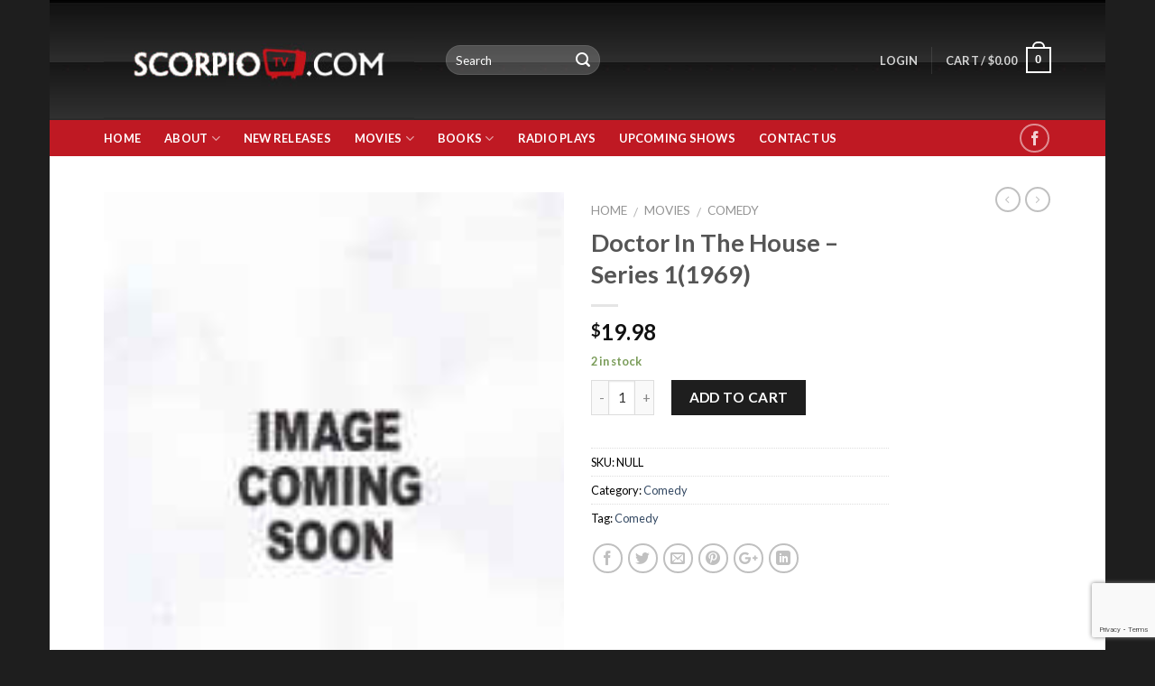

--- FILE ---
content_type: text/html; charset=utf-8
request_url: https://www.google.com/recaptcha/api2/anchor?ar=1&k=6LdrUt8UAAAAABLxoG9j3EEaZc9KtZqn7UiOqAoe&co=aHR0cHM6Ly93d3cuc2NvcnBpb3R2LmNvbTo0NDM.&hl=en&v=N67nZn4AqZkNcbeMu4prBgzg&size=invisible&anchor-ms=20000&execute-ms=30000&cb=84o37idb546e
body_size: 48551
content:
<!DOCTYPE HTML><html dir="ltr" lang="en"><head><meta http-equiv="Content-Type" content="text/html; charset=UTF-8">
<meta http-equiv="X-UA-Compatible" content="IE=edge">
<title>reCAPTCHA</title>
<style type="text/css">
/* cyrillic-ext */
@font-face {
  font-family: 'Roboto';
  font-style: normal;
  font-weight: 400;
  font-stretch: 100%;
  src: url(//fonts.gstatic.com/s/roboto/v48/KFO7CnqEu92Fr1ME7kSn66aGLdTylUAMa3GUBHMdazTgWw.woff2) format('woff2');
  unicode-range: U+0460-052F, U+1C80-1C8A, U+20B4, U+2DE0-2DFF, U+A640-A69F, U+FE2E-FE2F;
}
/* cyrillic */
@font-face {
  font-family: 'Roboto';
  font-style: normal;
  font-weight: 400;
  font-stretch: 100%;
  src: url(//fonts.gstatic.com/s/roboto/v48/KFO7CnqEu92Fr1ME7kSn66aGLdTylUAMa3iUBHMdazTgWw.woff2) format('woff2');
  unicode-range: U+0301, U+0400-045F, U+0490-0491, U+04B0-04B1, U+2116;
}
/* greek-ext */
@font-face {
  font-family: 'Roboto';
  font-style: normal;
  font-weight: 400;
  font-stretch: 100%;
  src: url(//fonts.gstatic.com/s/roboto/v48/KFO7CnqEu92Fr1ME7kSn66aGLdTylUAMa3CUBHMdazTgWw.woff2) format('woff2');
  unicode-range: U+1F00-1FFF;
}
/* greek */
@font-face {
  font-family: 'Roboto';
  font-style: normal;
  font-weight: 400;
  font-stretch: 100%;
  src: url(//fonts.gstatic.com/s/roboto/v48/KFO7CnqEu92Fr1ME7kSn66aGLdTylUAMa3-UBHMdazTgWw.woff2) format('woff2');
  unicode-range: U+0370-0377, U+037A-037F, U+0384-038A, U+038C, U+038E-03A1, U+03A3-03FF;
}
/* math */
@font-face {
  font-family: 'Roboto';
  font-style: normal;
  font-weight: 400;
  font-stretch: 100%;
  src: url(//fonts.gstatic.com/s/roboto/v48/KFO7CnqEu92Fr1ME7kSn66aGLdTylUAMawCUBHMdazTgWw.woff2) format('woff2');
  unicode-range: U+0302-0303, U+0305, U+0307-0308, U+0310, U+0312, U+0315, U+031A, U+0326-0327, U+032C, U+032F-0330, U+0332-0333, U+0338, U+033A, U+0346, U+034D, U+0391-03A1, U+03A3-03A9, U+03B1-03C9, U+03D1, U+03D5-03D6, U+03F0-03F1, U+03F4-03F5, U+2016-2017, U+2034-2038, U+203C, U+2040, U+2043, U+2047, U+2050, U+2057, U+205F, U+2070-2071, U+2074-208E, U+2090-209C, U+20D0-20DC, U+20E1, U+20E5-20EF, U+2100-2112, U+2114-2115, U+2117-2121, U+2123-214F, U+2190, U+2192, U+2194-21AE, U+21B0-21E5, U+21F1-21F2, U+21F4-2211, U+2213-2214, U+2216-22FF, U+2308-230B, U+2310, U+2319, U+231C-2321, U+2336-237A, U+237C, U+2395, U+239B-23B7, U+23D0, U+23DC-23E1, U+2474-2475, U+25AF, U+25B3, U+25B7, U+25BD, U+25C1, U+25CA, U+25CC, U+25FB, U+266D-266F, U+27C0-27FF, U+2900-2AFF, U+2B0E-2B11, U+2B30-2B4C, U+2BFE, U+3030, U+FF5B, U+FF5D, U+1D400-1D7FF, U+1EE00-1EEFF;
}
/* symbols */
@font-face {
  font-family: 'Roboto';
  font-style: normal;
  font-weight: 400;
  font-stretch: 100%;
  src: url(//fonts.gstatic.com/s/roboto/v48/KFO7CnqEu92Fr1ME7kSn66aGLdTylUAMaxKUBHMdazTgWw.woff2) format('woff2');
  unicode-range: U+0001-000C, U+000E-001F, U+007F-009F, U+20DD-20E0, U+20E2-20E4, U+2150-218F, U+2190, U+2192, U+2194-2199, U+21AF, U+21E6-21F0, U+21F3, U+2218-2219, U+2299, U+22C4-22C6, U+2300-243F, U+2440-244A, U+2460-24FF, U+25A0-27BF, U+2800-28FF, U+2921-2922, U+2981, U+29BF, U+29EB, U+2B00-2BFF, U+4DC0-4DFF, U+FFF9-FFFB, U+10140-1018E, U+10190-1019C, U+101A0, U+101D0-101FD, U+102E0-102FB, U+10E60-10E7E, U+1D2C0-1D2D3, U+1D2E0-1D37F, U+1F000-1F0FF, U+1F100-1F1AD, U+1F1E6-1F1FF, U+1F30D-1F30F, U+1F315, U+1F31C, U+1F31E, U+1F320-1F32C, U+1F336, U+1F378, U+1F37D, U+1F382, U+1F393-1F39F, U+1F3A7-1F3A8, U+1F3AC-1F3AF, U+1F3C2, U+1F3C4-1F3C6, U+1F3CA-1F3CE, U+1F3D4-1F3E0, U+1F3ED, U+1F3F1-1F3F3, U+1F3F5-1F3F7, U+1F408, U+1F415, U+1F41F, U+1F426, U+1F43F, U+1F441-1F442, U+1F444, U+1F446-1F449, U+1F44C-1F44E, U+1F453, U+1F46A, U+1F47D, U+1F4A3, U+1F4B0, U+1F4B3, U+1F4B9, U+1F4BB, U+1F4BF, U+1F4C8-1F4CB, U+1F4D6, U+1F4DA, U+1F4DF, U+1F4E3-1F4E6, U+1F4EA-1F4ED, U+1F4F7, U+1F4F9-1F4FB, U+1F4FD-1F4FE, U+1F503, U+1F507-1F50B, U+1F50D, U+1F512-1F513, U+1F53E-1F54A, U+1F54F-1F5FA, U+1F610, U+1F650-1F67F, U+1F687, U+1F68D, U+1F691, U+1F694, U+1F698, U+1F6AD, U+1F6B2, U+1F6B9-1F6BA, U+1F6BC, U+1F6C6-1F6CF, U+1F6D3-1F6D7, U+1F6E0-1F6EA, U+1F6F0-1F6F3, U+1F6F7-1F6FC, U+1F700-1F7FF, U+1F800-1F80B, U+1F810-1F847, U+1F850-1F859, U+1F860-1F887, U+1F890-1F8AD, U+1F8B0-1F8BB, U+1F8C0-1F8C1, U+1F900-1F90B, U+1F93B, U+1F946, U+1F984, U+1F996, U+1F9E9, U+1FA00-1FA6F, U+1FA70-1FA7C, U+1FA80-1FA89, U+1FA8F-1FAC6, U+1FACE-1FADC, U+1FADF-1FAE9, U+1FAF0-1FAF8, U+1FB00-1FBFF;
}
/* vietnamese */
@font-face {
  font-family: 'Roboto';
  font-style: normal;
  font-weight: 400;
  font-stretch: 100%;
  src: url(//fonts.gstatic.com/s/roboto/v48/KFO7CnqEu92Fr1ME7kSn66aGLdTylUAMa3OUBHMdazTgWw.woff2) format('woff2');
  unicode-range: U+0102-0103, U+0110-0111, U+0128-0129, U+0168-0169, U+01A0-01A1, U+01AF-01B0, U+0300-0301, U+0303-0304, U+0308-0309, U+0323, U+0329, U+1EA0-1EF9, U+20AB;
}
/* latin-ext */
@font-face {
  font-family: 'Roboto';
  font-style: normal;
  font-weight: 400;
  font-stretch: 100%;
  src: url(//fonts.gstatic.com/s/roboto/v48/KFO7CnqEu92Fr1ME7kSn66aGLdTylUAMa3KUBHMdazTgWw.woff2) format('woff2');
  unicode-range: U+0100-02BA, U+02BD-02C5, U+02C7-02CC, U+02CE-02D7, U+02DD-02FF, U+0304, U+0308, U+0329, U+1D00-1DBF, U+1E00-1E9F, U+1EF2-1EFF, U+2020, U+20A0-20AB, U+20AD-20C0, U+2113, U+2C60-2C7F, U+A720-A7FF;
}
/* latin */
@font-face {
  font-family: 'Roboto';
  font-style: normal;
  font-weight: 400;
  font-stretch: 100%;
  src: url(//fonts.gstatic.com/s/roboto/v48/KFO7CnqEu92Fr1ME7kSn66aGLdTylUAMa3yUBHMdazQ.woff2) format('woff2');
  unicode-range: U+0000-00FF, U+0131, U+0152-0153, U+02BB-02BC, U+02C6, U+02DA, U+02DC, U+0304, U+0308, U+0329, U+2000-206F, U+20AC, U+2122, U+2191, U+2193, U+2212, U+2215, U+FEFF, U+FFFD;
}
/* cyrillic-ext */
@font-face {
  font-family: 'Roboto';
  font-style: normal;
  font-weight: 500;
  font-stretch: 100%;
  src: url(//fonts.gstatic.com/s/roboto/v48/KFO7CnqEu92Fr1ME7kSn66aGLdTylUAMa3GUBHMdazTgWw.woff2) format('woff2');
  unicode-range: U+0460-052F, U+1C80-1C8A, U+20B4, U+2DE0-2DFF, U+A640-A69F, U+FE2E-FE2F;
}
/* cyrillic */
@font-face {
  font-family: 'Roboto';
  font-style: normal;
  font-weight: 500;
  font-stretch: 100%;
  src: url(//fonts.gstatic.com/s/roboto/v48/KFO7CnqEu92Fr1ME7kSn66aGLdTylUAMa3iUBHMdazTgWw.woff2) format('woff2');
  unicode-range: U+0301, U+0400-045F, U+0490-0491, U+04B0-04B1, U+2116;
}
/* greek-ext */
@font-face {
  font-family: 'Roboto';
  font-style: normal;
  font-weight: 500;
  font-stretch: 100%;
  src: url(//fonts.gstatic.com/s/roboto/v48/KFO7CnqEu92Fr1ME7kSn66aGLdTylUAMa3CUBHMdazTgWw.woff2) format('woff2');
  unicode-range: U+1F00-1FFF;
}
/* greek */
@font-face {
  font-family: 'Roboto';
  font-style: normal;
  font-weight: 500;
  font-stretch: 100%;
  src: url(//fonts.gstatic.com/s/roboto/v48/KFO7CnqEu92Fr1ME7kSn66aGLdTylUAMa3-UBHMdazTgWw.woff2) format('woff2');
  unicode-range: U+0370-0377, U+037A-037F, U+0384-038A, U+038C, U+038E-03A1, U+03A3-03FF;
}
/* math */
@font-face {
  font-family: 'Roboto';
  font-style: normal;
  font-weight: 500;
  font-stretch: 100%;
  src: url(//fonts.gstatic.com/s/roboto/v48/KFO7CnqEu92Fr1ME7kSn66aGLdTylUAMawCUBHMdazTgWw.woff2) format('woff2');
  unicode-range: U+0302-0303, U+0305, U+0307-0308, U+0310, U+0312, U+0315, U+031A, U+0326-0327, U+032C, U+032F-0330, U+0332-0333, U+0338, U+033A, U+0346, U+034D, U+0391-03A1, U+03A3-03A9, U+03B1-03C9, U+03D1, U+03D5-03D6, U+03F0-03F1, U+03F4-03F5, U+2016-2017, U+2034-2038, U+203C, U+2040, U+2043, U+2047, U+2050, U+2057, U+205F, U+2070-2071, U+2074-208E, U+2090-209C, U+20D0-20DC, U+20E1, U+20E5-20EF, U+2100-2112, U+2114-2115, U+2117-2121, U+2123-214F, U+2190, U+2192, U+2194-21AE, U+21B0-21E5, U+21F1-21F2, U+21F4-2211, U+2213-2214, U+2216-22FF, U+2308-230B, U+2310, U+2319, U+231C-2321, U+2336-237A, U+237C, U+2395, U+239B-23B7, U+23D0, U+23DC-23E1, U+2474-2475, U+25AF, U+25B3, U+25B7, U+25BD, U+25C1, U+25CA, U+25CC, U+25FB, U+266D-266F, U+27C0-27FF, U+2900-2AFF, U+2B0E-2B11, U+2B30-2B4C, U+2BFE, U+3030, U+FF5B, U+FF5D, U+1D400-1D7FF, U+1EE00-1EEFF;
}
/* symbols */
@font-face {
  font-family: 'Roboto';
  font-style: normal;
  font-weight: 500;
  font-stretch: 100%;
  src: url(//fonts.gstatic.com/s/roboto/v48/KFO7CnqEu92Fr1ME7kSn66aGLdTylUAMaxKUBHMdazTgWw.woff2) format('woff2');
  unicode-range: U+0001-000C, U+000E-001F, U+007F-009F, U+20DD-20E0, U+20E2-20E4, U+2150-218F, U+2190, U+2192, U+2194-2199, U+21AF, U+21E6-21F0, U+21F3, U+2218-2219, U+2299, U+22C4-22C6, U+2300-243F, U+2440-244A, U+2460-24FF, U+25A0-27BF, U+2800-28FF, U+2921-2922, U+2981, U+29BF, U+29EB, U+2B00-2BFF, U+4DC0-4DFF, U+FFF9-FFFB, U+10140-1018E, U+10190-1019C, U+101A0, U+101D0-101FD, U+102E0-102FB, U+10E60-10E7E, U+1D2C0-1D2D3, U+1D2E0-1D37F, U+1F000-1F0FF, U+1F100-1F1AD, U+1F1E6-1F1FF, U+1F30D-1F30F, U+1F315, U+1F31C, U+1F31E, U+1F320-1F32C, U+1F336, U+1F378, U+1F37D, U+1F382, U+1F393-1F39F, U+1F3A7-1F3A8, U+1F3AC-1F3AF, U+1F3C2, U+1F3C4-1F3C6, U+1F3CA-1F3CE, U+1F3D4-1F3E0, U+1F3ED, U+1F3F1-1F3F3, U+1F3F5-1F3F7, U+1F408, U+1F415, U+1F41F, U+1F426, U+1F43F, U+1F441-1F442, U+1F444, U+1F446-1F449, U+1F44C-1F44E, U+1F453, U+1F46A, U+1F47D, U+1F4A3, U+1F4B0, U+1F4B3, U+1F4B9, U+1F4BB, U+1F4BF, U+1F4C8-1F4CB, U+1F4D6, U+1F4DA, U+1F4DF, U+1F4E3-1F4E6, U+1F4EA-1F4ED, U+1F4F7, U+1F4F9-1F4FB, U+1F4FD-1F4FE, U+1F503, U+1F507-1F50B, U+1F50D, U+1F512-1F513, U+1F53E-1F54A, U+1F54F-1F5FA, U+1F610, U+1F650-1F67F, U+1F687, U+1F68D, U+1F691, U+1F694, U+1F698, U+1F6AD, U+1F6B2, U+1F6B9-1F6BA, U+1F6BC, U+1F6C6-1F6CF, U+1F6D3-1F6D7, U+1F6E0-1F6EA, U+1F6F0-1F6F3, U+1F6F7-1F6FC, U+1F700-1F7FF, U+1F800-1F80B, U+1F810-1F847, U+1F850-1F859, U+1F860-1F887, U+1F890-1F8AD, U+1F8B0-1F8BB, U+1F8C0-1F8C1, U+1F900-1F90B, U+1F93B, U+1F946, U+1F984, U+1F996, U+1F9E9, U+1FA00-1FA6F, U+1FA70-1FA7C, U+1FA80-1FA89, U+1FA8F-1FAC6, U+1FACE-1FADC, U+1FADF-1FAE9, U+1FAF0-1FAF8, U+1FB00-1FBFF;
}
/* vietnamese */
@font-face {
  font-family: 'Roboto';
  font-style: normal;
  font-weight: 500;
  font-stretch: 100%;
  src: url(//fonts.gstatic.com/s/roboto/v48/KFO7CnqEu92Fr1ME7kSn66aGLdTylUAMa3OUBHMdazTgWw.woff2) format('woff2');
  unicode-range: U+0102-0103, U+0110-0111, U+0128-0129, U+0168-0169, U+01A0-01A1, U+01AF-01B0, U+0300-0301, U+0303-0304, U+0308-0309, U+0323, U+0329, U+1EA0-1EF9, U+20AB;
}
/* latin-ext */
@font-face {
  font-family: 'Roboto';
  font-style: normal;
  font-weight: 500;
  font-stretch: 100%;
  src: url(//fonts.gstatic.com/s/roboto/v48/KFO7CnqEu92Fr1ME7kSn66aGLdTylUAMa3KUBHMdazTgWw.woff2) format('woff2');
  unicode-range: U+0100-02BA, U+02BD-02C5, U+02C7-02CC, U+02CE-02D7, U+02DD-02FF, U+0304, U+0308, U+0329, U+1D00-1DBF, U+1E00-1E9F, U+1EF2-1EFF, U+2020, U+20A0-20AB, U+20AD-20C0, U+2113, U+2C60-2C7F, U+A720-A7FF;
}
/* latin */
@font-face {
  font-family: 'Roboto';
  font-style: normal;
  font-weight: 500;
  font-stretch: 100%;
  src: url(//fonts.gstatic.com/s/roboto/v48/KFO7CnqEu92Fr1ME7kSn66aGLdTylUAMa3yUBHMdazQ.woff2) format('woff2');
  unicode-range: U+0000-00FF, U+0131, U+0152-0153, U+02BB-02BC, U+02C6, U+02DA, U+02DC, U+0304, U+0308, U+0329, U+2000-206F, U+20AC, U+2122, U+2191, U+2193, U+2212, U+2215, U+FEFF, U+FFFD;
}
/* cyrillic-ext */
@font-face {
  font-family: 'Roboto';
  font-style: normal;
  font-weight: 900;
  font-stretch: 100%;
  src: url(//fonts.gstatic.com/s/roboto/v48/KFO7CnqEu92Fr1ME7kSn66aGLdTylUAMa3GUBHMdazTgWw.woff2) format('woff2');
  unicode-range: U+0460-052F, U+1C80-1C8A, U+20B4, U+2DE0-2DFF, U+A640-A69F, U+FE2E-FE2F;
}
/* cyrillic */
@font-face {
  font-family: 'Roboto';
  font-style: normal;
  font-weight: 900;
  font-stretch: 100%;
  src: url(//fonts.gstatic.com/s/roboto/v48/KFO7CnqEu92Fr1ME7kSn66aGLdTylUAMa3iUBHMdazTgWw.woff2) format('woff2');
  unicode-range: U+0301, U+0400-045F, U+0490-0491, U+04B0-04B1, U+2116;
}
/* greek-ext */
@font-face {
  font-family: 'Roboto';
  font-style: normal;
  font-weight: 900;
  font-stretch: 100%;
  src: url(//fonts.gstatic.com/s/roboto/v48/KFO7CnqEu92Fr1ME7kSn66aGLdTylUAMa3CUBHMdazTgWw.woff2) format('woff2');
  unicode-range: U+1F00-1FFF;
}
/* greek */
@font-face {
  font-family: 'Roboto';
  font-style: normal;
  font-weight: 900;
  font-stretch: 100%;
  src: url(//fonts.gstatic.com/s/roboto/v48/KFO7CnqEu92Fr1ME7kSn66aGLdTylUAMa3-UBHMdazTgWw.woff2) format('woff2');
  unicode-range: U+0370-0377, U+037A-037F, U+0384-038A, U+038C, U+038E-03A1, U+03A3-03FF;
}
/* math */
@font-face {
  font-family: 'Roboto';
  font-style: normal;
  font-weight: 900;
  font-stretch: 100%;
  src: url(//fonts.gstatic.com/s/roboto/v48/KFO7CnqEu92Fr1ME7kSn66aGLdTylUAMawCUBHMdazTgWw.woff2) format('woff2');
  unicode-range: U+0302-0303, U+0305, U+0307-0308, U+0310, U+0312, U+0315, U+031A, U+0326-0327, U+032C, U+032F-0330, U+0332-0333, U+0338, U+033A, U+0346, U+034D, U+0391-03A1, U+03A3-03A9, U+03B1-03C9, U+03D1, U+03D5-03D6, U+03F0-03F1, U+03F4-03F5, U+2016-2017, U+2034-2038, U+203C, U+2040, U+2043, U+2047, U+2050, U+2057, U+205F, U+2070-2071, U+2074-208E, U+2090-209C, U+20D0-20DC, U+20E1, U+20E5-20EF, U+2100-2112, U+2114-2115, U+2117-2121, U+2123-214F, U+2190, U+2192, U+2194-21AE, U+21B0-21E5, U+21F1-21F2, U+21F4-2211, U+2213-2214, U+2216-22FF, U+2308-230B, U+2310, U+2319, U+231C-2321, U+2336-237A, U+237C, U+2395, U+239B-23B7, U+23D0, U+23DC-23E1, U+2474-2475, U+25AF, U+25B3, U+25B7, U+25BD, U+25C1, U+25CA, U+25CC, U+25FB, U+266D-266F, U+27C0-27FF, U+2900-2AFF, U+2B0E-2B11, U+2B30-2B4C, U+2BFE, U+3030, U+FF5B, U+FF5D, U+1D400-1D7FF, U+1EE00-1EEFF;
}
/* symbols */
@font-face {
  font-family: 'Roboto';
  font-style: normal;
  font-weight: 900;
  font-stretch: 100%;
  src: url(//fonts.gstatic.com/s/roboto/v48/KFO7CnqEu92Fr1ME7kSn66aGLdTylUAMaxKUBHMdazTgWw.woff2) format('woff2');
  unicode-range: U+0001-000C, U+000E-001F, U+007F-009F, U+20DD-20E0, U+20E2-20E4, U+2150-218F, U+2190, U+2192, U+2194-2199, U+21AF, U+21E6-21F0, U+21F3, U+2218-2219, U+2299, U+22C4-22C6, U+2300-243F, U+2440-244A, U+2460-24FF, U+25A0-27BF, U+2800-28FF, U+2921-2922, U+2981, U+29BF, U+29EB, U+2B00-2BFF, U+4DC0-4DFF, U+FFF9-FFFB, U+10140-1018E, U+10190-1019C, U+101A0, U+101D0-101FD, U+102E0-102FB, U+10E60-10E7E, U+1D2C0-1D2D3, U+1D2E0-1D37F, U+1F000-1F0FF, U+1F100-1F1AD, U+1F1E6-1F1FF, U+1F30D-1F30F, U+1F315, U+1F31C, U+1F31E, U+1F320-1F32C, U+1F336, U+1F378, U+1F37D, U+1F382, U+1F393-1F39F, U+1F3A7-1F3A8, U+1F3AC-1F3AF, U+1F3C2, U+1F3C4-1F3C6, U+1F3CA-1F3CE, U+1F3D4-1F3E0, U+1F3ED, U+1F3F1-1F3F3, U+1F3F5-1F3F7, U+1F408, U+1F415, U+1F41F, U+1F426, U+1F43F, U+1F441-1F442, U+1F444, U+1F446-1F449, U+1F44C-1F44E, U+1F453, U+1F46A, U+1F47D, U+1F4A3, U+1F4B0, U+1F4B3, U+1F4B9, U+1F4BB, U+1F4BF, U+1F4C8-1F4CB, U+1F4D6, U+1F4DA, U+1F4DF, U+1F4E3-1F4E6, U+1F4EA-1F4ED, U+1F4F7, U+1F4F9-1F4FB, U+1F4FD-1F4FE, U+1F503, U+1F507-1F50B, U+1F50D, U+1F512-1F513, U+1F53E-1F54A, U+1F54F-1F5FA, U+1F610, U+1F650-1F67F, U+1F687, U+1F68D, U+1F691, U+1F694, U+1F698, U+1F6AD, U+1F6B2, U+1F6B9-1F6BA, U+1F6BC, U+1F6C6-1F6CF, U+1F6D3-1F6D7, U+1F6E0-1F6EA, U+1F6F0-1F6F3, U+1F6F7-1F6FC, U+1F700-1F7FF, U+1F800-1F80B, U+1F810-1F847, U+1F850-1F859, U+1F860-1F887, U+1F890-1F8AD, U+1F8B0-1F8BB, U+1F8C0-1F8C1, U+1F900-1F90B, U+1F93B, U+1F946, U+1F984, U+1F996, U+1F9E9, U+1FA00-1FA6F, U+1FA70-1FA7C, U+1FA80-1FA89, U+1FA8F-1FAC6, U+1FACE-1FADC, U+1FADF-1FAE9, U+1FAF0-1FAF8, U+1FB00-1FBFF;
}
/* vietnamese */
@font-face {
  font-family: 'Roboto';
  font-style: normal;
  font-weight: 900;
  font-stretch: 100%;
  src: url(//fonts.gstatic.com/s/roboto/v48/KFO7CnqEu92Fr1ME7kSn66aGLdTylUAMa3OUBHMdazTgWw.woff2) format('woff2');
  unicode-range: U+0102-0103, U+0110-0111, U+0128-0129, U+0168-0169, U+01A0-01A1, U+01AF-01B0, U+0300-0301, U+0303-0304, U+0308-0309, U+0323, U+0329, U+1EA0-1EF9, U+20AB;
}
/* latin-ext */
@font-face {
  font-family: 'Roboto';
  font-style: normal;
  font-weight: 900;
  font-stretch: 100%;
  src: url(//fonts.gstatic.com/s/roboto/v48/KFO7CnqEu92Fr1ME7kSn66aGLdTylUAMa3KUBHMdazTgWw.woff2) format('woff2');
  unicode-range: U+0100-02BA, U+02BD-02C5, U+02C7-02CC, U+02CE-02D7, U+02DD-02FF, U+0304, U+0308, U+0329, U+1D00-1DBF, U+1E00-1E9F, U+1EF2-1EFF, U+2020, U+20A0-20AB, U+20AD-20C0, U+2113, U+2C60-2C7F, U+A720-A7FF;
}
/* latin */
@font-face {
  font-family: 'Roboto';
  font-style: normal;
  font-weight: 900;
  font-stretch: 100%;
  src: url(//fonts.gstatic.com/s/roboto/v48/KFO7CnqEu92Fr1ME7kSn66aGLdTylUAMa3yUBHMdazQ.woff2) format('woff2');
  unicode-range: U+0000-00FF, U+0131, U+0152-0153, U+02BB-02BC, U+02C6, U+02DA, U+02DC, U+0304, U+0308, U+0329, U+2000-206F, U+20AC, U+2122, U+2191, U+2193, U+2212, U+2215, U+FEFF, U+FFFD;
}

</style>
<link rel="stylesheet" type="text/css" href="https://www.gstatic.com/recaptcha/releases/N67nZn4AqZkNcbeMu4prBgzg/styles__ltr.css">
<script nonce="6ICRS-FwL5Gz2FcyQ1HAWA" type="text/javascript">window['__recaptcha_api'] = 'https://www.google.com/recaptcha/api2/';</script>
<script type="text/javascript" src="https://www.gstatic.com/recaptcha/releases/N67nZn4AqZkNcbeMu4prBgzg/recaptcha__en.js" nonce="6ICRS-FwL5Gz2FcyQ1HAWA">
      
    </script></head>
<body><div id="rc-anchor-alert" class="rc-anchor-alert"></div>
<input type="hidden" id="recaptcha-token" value="[base64]">
<script type="text/javascript" nonce="6ICRS-FwL5Gz2FcyQ1HAWA">
      recaptcha.anchor.Main.init("[\x22ainput\x22,[\x22bgdata\x22,\x22\x22,\[base64]/[base64]/[base64]/[base64]/[base64]/UltsKytdPUU6KEU8MjA0OD9SW2wrK109RT4+NnwxOTI6KChFJjY0NTEyKT09NTUyOTYmJk0rMTxjLmxlbmd0aCYmKGMuY2hhckNvZGVBdChNKzEpJjY0NTEyKT09NTYzMjA/[base64]/[base64]/[base64]/[base64]/[base64]/[base64]/[base64]\x22,\[base64]\\u003d\x22,\x22FcKrPi9sP3jDlmXCkhwQw53DkMK0wqZ2RR7Ci2tmCsKZw77CsSzCr3DCvsKZfsKkwrQBEMKROWxbw6pxHsOLECd6wr3DsFAucFtyw6/DrkEKwpw1w6keZFIAesK/[base64]/DhsOHwrd2H8OkwoHCjHkpw7lMXsObNgLCkFfDoEEFSRbCqsOQw4LDqCAMX1sOMcKwwro1wrt/w73DtmU6Jx/CghTDjMKOSxDDusOzwrYZw5YRwoYTwr1cUMK4enJTVsOYwrTCvVU2w7/[base64]/[base64]/Co2lmBsKiw6/CrMK4LcO+PcOOw4AIwrbCnMOwecOFWMOFdMKWQS7Cqxl7w6jDosKiw4LDrCTCjcOcw6FxAk3DnG1/w6p/eFfCuSbDucO2eWRsW8K1J8Kawp/[base64]/wprCpMOMaMOJw4rDgMKLGTrDkSXDkEPDlxpCZhUUwrPDvTPCtMO4w7DCr8OlwqVbKsKDwpVcDzhlwqdpw5RhwoDDh1QwwqfDjDwnJMOUwq/ChMKYaXjCpMOUBsOvKsKYHEwOfWvCgcKYdcKYwqh1w5/CmjsewqoLw5vCtsKfSEIMcToPwpXDiynCkk/[base64]/cBXDrMKgTVXDusKFwptzOMKXwrDDpMOzMV0iSwLDrQgYZMKZQBrCrsOhwprCicOFOMKFw69VQsKtW8KgUUg6InrDrRNjw6BxwqrDv8OtOcOpc8O/dFRPVTXCkRsFwo3CiU3DtwJGc0Rqw6ZNbsKLw7lDcS3Co8OlT8KmZcO4NMKjal9ZVB3Do0TDisOuRsKIRcKvw5PCsxjCucKYQHYWAQzCi8KVYj46DlxPEsK6w7/DvynDoxPDtxguwpcOwrvDnCvCqzlYecOYw7fDqBrDucKUK2/Cni11wq3Dk8OdwpI7wqA3QMK+wrjDkcOuPVhdcRPCrSAVwpoYwptYB8KMw47DqMONwqchw7oIeQ0dRWTCicKtBTjDpMOmecK+cTLCncKzw7vDtsOyG8KWwp9AaTUOwqfDhMOfWF/Cg8Oqw5/CgcOcwqMQPcKiTF83D1x2KsOuTsKZT8O6UzbCjTPDmcO5wqdgfCfCjcOjw6rDvh59dsOawrV+w49Ow789wpbClSsieirDtU3DrMOBWMO/wod4wpLCvMO6wo/Ds8OIDXM1W1/[base64]/Ck1k3w41zwrvDk8OXw6vCrV7Cm8KuFMK+wpbCvsKxVQvDvMKSwpfCvyPCnEMbw6jDjgkpw4loShXCtcK1wrDDrmvCq0HCssKewqdBw4kpw4Qxwo87wrDDtRgfCMOmTMOhw47CrQ1Jw4hHwoodFsOvwpzCgBLCssK5IsORVsKgwr3DonvDgAZmwpLCssOtw7Uqwo9Xw5/CtcO9YCTDgmNuM2HCnA7CrSzCmCJODTzCuMKyOzpAwqbCv0PDusOhDcKZAkleWcO5acK/w7nClGvCg8K2BsORw5bCg8K3w79tCHvCisKGw5Ffw6PDh8OxLMKpWMK8wqjDuMODwrgNYsODQcKVf8OVwookw7NEAFhxUz/[base64]/w6sVa8KPfgd5VCHChcO2ZRrCgcOJwr51wqspw7PCq8O2w5URb8OJw4MIYDvDscKfw7J3wq0idsOSwrN7McKJwrPCqU/DrDXCh8OvwoNmeV8wwr1bd8KCRUcAwpEOGMKNwojCgmw4O8ObVsOpcMKLGMKpAxDDswfDu8K9WcO+B0U0woN7fwfCvsKaw681TMKANcKhw47DnhDCqxfDhzJMDsK/GsKlwqvDl1bCpApqKCbDrzoZw5BJw5FHw5TCqyrDuMOrM3rDtMOswrZKPMKVwrXDp2jCvMONwogDw5oHBcK/JMOcHcKQZsK5GMKiW2DCj2LCv8ORw4rDoRjCizdhw4YIFnHDrcKuw5DCpcOFcUfDogLDjMK0w4jDhWhnd8KZwr90w6bDuwzDq8K7wqczwpcba2bDhT0KThvDpsOJTMOWI8KMwrfDszcXYMOkwqwxw6fDuVYAZ8Onwp4ywpTDkcKWw7dGwosyMxZBw6UpMD/Dq8KhwoM2w5jDqhh7w6ocSDx3Xk7Dv2ViwqLDm8KhacKbPsOgeSzCn8KTw5fDgMKlwq1CwqgBGQfCpzbDoxRnwpfDt1MkJUDCr11/cxktw5TDscKuw7Zcw6bCt8O2FsO8LsK7ZMKmPUhIwqjDtBfCsQ/[base64]/Du8O/Y8K8LsO5woldXj1zw7oAwrtmWR8IOHfCkcK8dWjDtcK2w5fCmRjDosK/wo/[base64]/[base64]/ChMKyFsOEwp5ew7PCujPCrcOZwoPDicKqwr9jwqRudHBOw6gkJsOzDcOGwqY2w6DCsMOVw7sIIDvCm8Onw67CjgHDncK7FMKIwqjDt8OxwpfDgcKDwq3DqAw3HWUXB8OJTybCui/CkGsBXFAPb8Ofw5jCjcKYfMKqw5UAM8KEMMKPwpUBwqoJRsKhw4YmwoDCj0YOYmYGwpnCg3bDtcKIA27DoMKIwpw2w4bDtgnDqyYTw7QRGsKtwrIpwqkbKTLDjcKjwqJ0wojCrSLDmWxqAgLDo8K5FlkcwoMjw7J/NCrCnTHDvMKpwr0pw53CnR8mw6sRw59wElbDnMKPwpJew5ozwqh0woxUwo1zw6gBbCVmwpnCgQLCqsKawoDCu1d8DsKow4/DpsKPMFFLSTPCjcODWSnDosOsTcOawqzCgTF9A8O/wpoBH8Kiw7duS8KBJ8K/WnFRwpfDiMOkwoXCslMjwopbwrHCjxXCrsKOQ3lVw41bw6d2XCrCpMK4ZVHCqjYGwpgCw7odUcOYZwMxwpPCg8KcOsO8w4tpwpBFXDclWhzDsAs6J8K1OHHDhMOhWsKxb0wtM8OKI8O+w6fDoyPDvsOPwrsuwpR4I0Z/w4jCrSQGe8O+wpsCwqTCnMK0D2sxw6bDlBh8wqjDpzp5JSPCr3/CocOlVEoPw5nCuMO4wqYbwq7DpjvCjVPCoGPDpyIpJzjCqMKSw65zA8KYCx5Ww4g8w4kcwp7Dkx4MEcOjw4rDncK+wrzDlsKaOMK1F8O2AsO7dsKzGcKcwo/CvcOuY8OGYmx0w4nCq8K+GcKlYsO6RhzDmBbCv8O9wpbDpMOFAwYNw4fDm8OZwplZw5TCusOhwpHDucKgIkjDhVTCq3HCpWrCncK2P0zDqHEZcMOAw4MxHcOHWcOFw7k3w6DDpl/DnDcDw4rCvMOKw6goWcKzHAkfIsKSG3/CvTDDrsOidAciWMKAYBcLwrh1TkTDtXxBOFPCv8Oswq5ZU3LCmQnDmlzDhnUKw4tvwoTDqcOdwqTDqcKcw6HDkRTCh8KkJhPCl8OWL8OkwpIfTMOXSsOqw41xw44HdETCl07ClQwsacKlLF7CqirDuXk8fSVaw4MhwpUWwqcIwqDDpG/Ds8OJw4QKWcKMG27CoyMtwqvDosO0UH9VRcOwO8OeRyrDnsOQF2hBw4g9EMKuRMKGFlZpF8Onw6vDgkhUwoMnwqLCqUDCvhbCjWQ5ZHzCi8O9wqLCj8K/dEvCuMOdHg5zN2I6w5nCpcK3ZcKyOTzDqsOZQQdBB3ksw48sWsKswrDCnsO5woVLU8OQGmwKwrHCoj1/[base64]/CjXvDgcOEwoXCmi9kw5bDnMO8w6gaecKYSsONw6jCm23CtFPDuA8xOcKzamjCuhtXRcOvw7w+wqsFf8KKR28lw5TCo2Y2R11Aw5XDtsKoeDrCjMO9w5vDk8OCw6BEWnltwojCgMK/w75BB8Kjw6PDrsOeC8KBw7HCo8KSw7bCsUceacKhwpVfw54NJcK5wonDhMKTMQLDhMOrUiLCq8KLLCnChsKiwoXDtWvDtj3Ck8OHwo9mw4fCgMOoA3/[base64]/[base64]/M347XQAywo7DkMK/w7w8UMOTPR06SAZyXsKPIkl6BzxNJyF9wqU2S8Knw7cCwqfDpcO7woN8awNENsKVwph4wqXDrsK0dcO9QsOewo/[base64]/[base64]/OSNewoTDgmtcEDDDvcKxw63CosOqw6bDrsKzw5PDp8OzwqBWSE/CucKQNXh/CMOhw49dw5rDmMONw4zCuGPDosKZwp/CpMKqwrgGdcKjKUfDksKpJ8K/TcOBw4LDtBRMwpd5wp0vXsKRBw3DicKGw6PCvljDmMOSwpTCu8O7ThV2wpTCv8KXwpTDrmBcwrlkfcKSw4MmI8OWwpBUwrVeVVx+YXjDvj5EaHxtw7x+wp3Dk8KCwq3DgithwpsSwr4+Gn8Awo7ClsOdSMOJecKWXcKxaEwlwpZ2w7zDtXXDsg/[base64]/TFYqcSNewrLDpFxgGTAwwrl+N8ORwoUWW8OpwqdHw486cMKbwo3Cv1YYwpvDjEbCicOuNk3DpsKidMOmUsKawprDt8KzMiIkw6rDhwRZMMKlwokLRhXDjhIFw6YLF2NIw7bCrTdUwo/Dp8O4SMOrwoLDnyvDv1ogw4fDqmZ4LiN/JQLDkQYnVMOhfhbCi8OOwqtcPzdWwoJawqhQB0XCmsK8U3sWLm8Gw5XCksOzFnXCr3nDuDhAS8ORCcKowpgpwoPClMO2w7HCosOwwpoYHsOtwrdjcMKtw4vCqU7CpMOqwr/CgFhyw6/Cn2zCvyzCj8O0UifDsE5uw6jCoCVgw53DssKNw6fDnhHCiMOnw4t2wrbDrnrCmsOqAS0mw4XDjgjDv8KCdcKRI8OFLQjCuX9RasKzL8KvWxbCnsOCwpJNX2/CrV8wYMKKw4zDg8KZBsOVFMOhMcK4w5LCoFPDphnDs8K1RcK0wo16wr3DgCt7f2zDpBfDun5JVFlFwqLDhHrCiMK8Lx/CvMO9YMKXfMKZaCHCqcKhwrjDkcKGMifChkzDonUYw6HCjsKPw5DCtMKlwqA2YSfCoMKawpRDM8OQw4/Dvg3DvMOEwrbDj1RWeMOOwoMTPsKowrbCnFFbNn3DlmYww6fDnsK9w5AGWyvDixR7w7nCu0UJPx/DokxBdsOGwo1NNMOeagpzw6TCusKwwqDDtcOlw7vCvE/Dq8OPwpDCsGjDjsOjw4fCgsKhw6N6LD3DmsKkw6fDisKDBDInQ0jDq8OBwpA0TsOvc8OUw6pRKMKBw70/woPCrcO9w7nDucKwwq/CgnPDoSvCiF7DosOyDsKkSMOGKcODwq3CmcKSNlbCpltLwqYkwokTw7/CvcKewqtZw6fCrzEXXHo7wp8Ow43DvifChV1zwpfClSlScnfDvnVowqrClBfCn8O1HGc9K8Kmw7fDtMO5wqEOIMOfwrXCjC3Cm37DvHM5w7lORF08wp5OwqAdw4F3GsKoNjjDjcOFfwzDj3HDqSHDncK6RAoYw5XCucO2eRTDnsKmQsK/[base64]/CjMOOKcKyw5MIeB/[base64]/wpTDljMqLifCk8KSdcKWwp54Yz7DtHdiwp/DuQbCs0TDhcOeU8ODEUfDoQPDoBjDusOAw4/CtsOKwoHDrXk0wozDtcKrAMOvw6dsd8KzWsKOw6U5IMKdwrRnesOew6DCnSw5NxvCrMOwVzZQw6sKw7fCr8KEF8KcwpBiw6rCosO+CHYnC8KVK8ONwp7CkX7Co8KIw4zCksOOOsOUwqjCi8KwUA/[base64]/CjsKtOcOIN8ODw7HDrsKQwrLDt23DnXo4OsOxSW3DosK+woMMwo3CicK4wpjCuEojw7kfwqjCikrDnGF/GS5eOcKKw5vDmsOlCcOSfcOqTcKNSRhzAjhlMsOuwr0waHvDrcKkwqLDpXMlw5jDsQtyM8O/X2jDlsODw4TDgMO5RF1eLcKUb1XCtwsSw4bCt8OQG8Ouw5LCsh3ChBjCvDXDvDbDqMOMw5/DscO9w7EPwprDmGrDv8K4PF16w70Gw5DDgcOgwqLCm8O+w5J7w53DlsKbL1DCn0HCjXVaMMOyesO4OWdkHRXDjUMbw78wwqDDkW4TwpMTw6NmCDnDrMKhw4HDv8OtS8O+P8KKdkPDjE7ChG/CisOVMj7Ct8KfCXUlwoXCoUzCt8KuwprDpBTCrSxnwoJhU8OiQFE5w4AGZj/[base64]/[base64]/CDbClGcKcnLDu8OgIMK1w688d0DCsCpJfcO+w7bCp8Klw7XCk8KZwqfCtcOgKBfCnMKGcMK/w7fDlxhCFMOow4rCh8K+woDCvULCq8O4HDJJPMOFFMO5Zhx2YsOMPAHCgcKLUgs7w4c8YEVUwqrCq8Otw4LDg8OsQBFBwpAtwpgnw5jCmQ0JwpkdwpfDvMKIX8Otw4LDlwXClcKGZ0EkUcKhw6rCrSo1XCfDlV/Dsn9CwozDqcKpZxfDnxcxCcOUw7rDskvDhcO9wphBwrhaK0RxNnBWwonCnsKJwrViM2LDpBfDvcOkw6zDqQHDncOaBnHDpMKZNcOeS8KawoTCiSLCpMKbw6PCugfDicO/w4HDsMKdw5Jgw7I3SMOYZg/CqcK4wrDCjmDCvsOowqHDkjoGesODwqnDiwXCg37CiMKuIxHDvAbCssOnRG/CvmEqQ8K6wrfDmgcLYiXClcKmw4IITns6wqjDvznDqlF5F1tsw7/CsgomBEJeKATCnF9Tw6LDoHnCtwnDsMKdwq7Du3MYwoxAd8Oxw4nDn8KHwo3DgEMMw4tEw4vDnMKPN1YpwrLDoMOqwq/CkTnCjMO4DQQgwpB8UhZLw4bDgzRCw6FWw7IDVMK9e385wrUIccOUw6lUP8KqwoLDnsOdwooJw77DlcOqRMKHw5zDlsKRYMOAYcONw5wawrXCmjdLMwnDliwsCEbDk8KewpfCh8KJwojCg8OhwqXCoEk/[base64]/[base64]/wqbCpcOww5Y5w6hFeFfCk2t6w4xhwrzDk8OgGW/CpFcZMn3CuMOFwqEAw4HDjS7DtsOhw53CgcKlFwEUw6obwqIQG8OnBsKDw4LCh8K+w6bCuMOrwrsfcGLDqUpSczNcw5lwe8KAw7NFwoZ0wqnDhsO6YsOrDhHCiFrDgRrCu8OGZl4gw73CqsOOCEHDv0Q+wqvCt8K/wqHDmV8Wwp4UJ3bCqcOFwp5Zwr1QwpchwrDCqSXDoMOzVjfDhGosFTbDlcOfw6zCmcKwRH5Tw6PDpsOYwpNhw78dw6F/HBjDvQ/DssKWwqfDhMK0wqYuw5LCp3zDuT57w5DDh8KQfRw/w4caw5bCu1gnTsKETcK+X8OhZMOOwp3CqVvDrcO8wqHDgw44asO9KMOxQ0jDsQdpY8KwfcKVwoDDoy8rYynDq8KTwqfDlMKgwpk1GgfDgA3Cml8GHUlmwoR0EsOYw4PDisKUw5LCscO3w4LClMKbN8Kbw4AQCsKNIgoUb2bCvsOtw7guwocKwoU/fMOiwq7DsRJawoIKeTF5wolIwqVoKMKaKsOuw4nCjMOPw5ELw4HCjMOQwp7DqcKdbjLDvifDpB1gUjJZWWLCq8O2I8KGUsKrUcOSbsODOsOQDcOVwo3DmhlwFcKGaEFbw4jDhhnDkcOuwo/CsmLDhw0Gw6oHwqDCgnEKwqLCssKYwp3DjWnCgm3DmWfDhW0Ww6rDgW8/CsOwUXfDhcK3IMK+w5rDli8KdcO/IVDCoDnCphU7wpYww4rChA3Do33CtXnCu0pCbMOrCcKJIsOudXPDicKzwpFmw5jCl8O3worCocOswrvCosO2wpDDnMKhw4AdQ3tZcSLCi8K+FEV2wqMYw45xwpnCkz/CjMOkBFPCpQvCj33CnHEjSgPDlkh/ZTEQwqUFwqc3NAzCvMOZw4jDk8K1NRV0wpNHNsKMw7IrwrVmZcK+w6TCjCsqw6Mdw7PDmQpywohUwpbDrjPDiWDClcOOw6rCtMOROcOtwpfDjC8vwr8yw55Xwp9AOsOdw7AWVkhQC1rDl13ChsKGw6TDmxPCncKaBC/[base64]/[base64]/CjsOOwq3CuSzDo8KaLz0wHHdxwpYqwoHCvwnCvHtjwq5OWHDDlsKeR8O7XsKjwr/[base64]/CvcObw5jDoUDDrcKielcEccK0w4zDl8OfNcOLwqnCkAAzw6cOw6t4wrfDtW/DsMO+ScOsfMKQX8ODI8OjLsO4wqjCsELCp8KVwp3Cp1rDqmjCpDDCnjLDuMONwpEsFMO4EMOHIcKEwpJWwrsewoNVw6E0w4M6woRpHW0fUsK4wqMawoPCnQMaPWohw6LCvl4Nw7g7w5Y6wqjCm8OGw57DiChpw6woJcOpHsOUVcKgQsKeTl/CpR9JeiIMwqXCuMOPVMOffVbDssO3GsOww6YowrzDsi/Cn8K7wozCtArDuMOOwrzDkUXDoFXChsOww7jDoMKCGsO3BMKYw55dMsKKw4ckw4PCtcOsDcOQw5vDv0t7w7/DijELwpp9wovCm0sIwrTDncKIwq1CKMOrU8OjA2/CsyhUCFBvB8KqZsKXwqtYA3HDuU/[base64]/CsMKYK8Kow6Rjw7/[base64]/DtRnDsSkbdMKBw7HDnWzClFQaDcKFwppvJsKDWCbClcKAwqlRMsOtOCDCgMOnwrvDrMO+wpPCjS7ChVUUbC4qw5/DtcOuScKzR14FJcOBw6pnw4fCgMO6wobDkcKMwobDpcKWCHzCoVYGwrZWw6rDisKGYwDClyBJwqEjw6/DucO9w77CgHY4wo/CqjUtwqdwEVHDo8Ktw7nCqsOXDyN5CEFlwpPCqMOkEl3Duxdzw6nDu29bwrTDisO8ZxXCvhzCsE3CkyPCk8KsG8KNwrkYM8KrXMKpwoEWXcKpw6plGcO4w7N5QlfDrcKtZMOnw5J9wrR6O8K/[base64]/DpFzDhQHDgcKbcsOWL2gDw4/CgsOMwo8uElxHwrDDvVjCsMORfcKawo1UbRPDkjnCl2J0woFRMh1gw7lzw77DvcKAFnXCs1zCg8OSZQHCoBjDo8O6wrhmwoHDq8K0LGPDt0MKPj/[base64]/[base64]/DvcOpwr9HwofDhsOIOcOgw4PCksKDwpXCo8Olw57CmMOVecOPw6vCpUBKOR/[base64]/Dm1IjdVk7wo1Gw68OUsK1GMKkMGbCr8KWY8OUDsKVWXbDm3FgNQQlwqRPwrAbMEEGEwYbw4LCsMO/[base64]/[base64]/[base64]/[base64]/ClBPCgHZrw5xrD8KqwrDDssOAw4wedcOxw53DnlrDj1ZJRXYFwrxgEEXDs8KTw4F9a2pZf1xewopEw7BAKsKrHRFYwpE/[base64]/JzpIwrlaw63Du8K5w4HDg1jCisOFw4PCjMO4fAnCuxXDocOtfsKDf8OTe8KRf8KUw7TDqMOfw4xeb0bCtC3CnMOCVMOTwovCv8ONOXsiW8OHw59OdSUqwo1jQD7CvsOlGcK3wq8Ie8KNw4kHw7DDmMK6w4/DiMONwr7Cm8KWZH3Coy0HwonDgl/[base64]/PhjDkMOmEEbCmcOdwoHDocKOwrFPw5TCnMKZQsO3S8KPT33Dg8OPfMKwwrgHdChOw6LCmsOyPmM3NcKEw7pWwrTCjsOEbsOUw6wxw5ARQxZNw5V7w5R+B3ZEw54OwpzCncKKwqjDlcOkBmTCtF/[base64]/CuUB9NlnDjMOCGCPCnF3DlsOvBjJhNDzDqDTCr8K8RUrDn3fDocOfbMO7w6NJw67DlcOow5Rmw5vDoRJhwp3Csg/DtDfDgsOXw50mKjHCu8K4w7zChxvDgMKKJ8O7wp04DMOHJW/CkMOOwrjCrFnDulRHw4J6EmllSEQnwoASwqTCs2dMPMK4w5EkXcKXw4fCs8OYwrzDmANIwpgKw6wzw7FuTGTDmDYwPsKtwpTCmBbDmx16I0nCo8OJC8OAw4fCnlfClnd0w644wo3CsjXDmC3CmsOGEMOywogROkTCn8OOU8KDSsKqacOeXsOeDMK7w7/ChWh0wol5eE9hwqAIwpxYHgsnQMKjIMO1w7XDnsKhcVzCkG5aIi3DiAvCqF/CrsKfPcKcVETDrTlCb8KowpTDhsKDw4wbVUN6w4sSYz3DnWhvw490w7Jhw7nCk3vDhcO0woDDlULCvVREwojDkcKxdcOyNX3DusKewroNwrbCu2YyXcKIQsKswpEaw7YHwrgwI8K6SyVNwpXDosKiw4nCn0/DsMOlwpkqw40PRWIYwoMeKmkaJMKVwp7DhgjCmcOzRsOdwpl/wqfDvS8ZwqzDlMKUw4FfMcKNa8KVwpBVwpHDgcKMD8KOFig5wpMhw4rCv8K2JcKBwojDmsKCwoPCjVUkKMKCwpsaUSVBwpnCnyvCpzLCn8KxdXzCmifDjsKqJAwNeSAAI8Klw4Z/w6ZjOBPConBVw7rDkD1/wq/CuTzDocOMZCJCwoUQV082w51lYcKLb8KAw6JoEcOqQw/CmWt9KTTDiMOMVMKSUWkfVgDCq8ORMGbCuHzClmDDvWg8wr7DhsOKf8OUw77DlMO2w4/DvEI9w4XCmQnDuSLCowh5w4YNw77DvcKZwp3Dq8OfRMKOw7zDm8K3wqzDowFIZD3DqMKYVsKWw5whXEU6w6hnVBfDkMOWw6XDsMOqG2LDgBDDvGbCtcOmwoAiEx/DssORwq9Rw6fDjx0ECMKFwrIcLx7DhERswonDo8OtC8KEaMKhw6YcEMOlw6/Dn8KnwqFGbcOMw6vDvQI7ccKpwrjDiWPCuMKxCl8VYsKCNMKEw64oHcKJw5pwbHIawq4lwqYlw4DDlwHDscKYEyYNwqMmw58Rwqsew6FEGMKqEcKhSMO/[base64]/w4jChMOQw753wofChAdhwpsQw4rDjsKhXMKIT2Q0wprDpipdVxViaw06w7VDasOxw6/CgxvDm0rDvl9/c8OaJMKSw6/CjMK5RTLDrsKVUifDpsORFMOsESAqZsOxwo7DsMKWwpfCo3zCrsOqGcKHwqDDksK5ecKeOcKLw6sUNUEew7bCtnTCicO8e2bDvVXCt2AcwoDDgDBPccKdwozDsH7CqxU4w5pVwpbDlHvCqQ/ClmjDvMKcVcO4w5NPLcOcNXrDksOkw6nDiiYGOsOGwqfDn1LCky5ZB8KzMW/DhMKrLwbClxDCm8KnM8Ofw7d5DwzDqCHCuBoYw4HDgkrCi8Omwo4QTCh1bF9OMDpQF8Oow5k5IDXDosOjw67DpcKQw4bDl2PDpMKhw6/[base64]/[base64]/GsKDWMKPeMO7w4MjfSTDihVyPTpWwozCtMOtw5cwasOMcBN+MhsXYMOYWTkyPMOGTcO3FSQ5QcKsw6/[base64]/Co8KBL8Oaw6wnwoTDmXXDvMOow7nCr3xRw5ZGw4DCtcKhdjEdE8KfKMOkdMKCwohkw6tyIgHDvSorTMKuw5wowobDtHbDuwzDhEfCp8OFw5TDjcObPDVqd8OBw4LDhsORw73CncOvBmjCmH3Dj8ORW8Oew5RRwpnDgMOKwpxRwrNgaT4hw4/CvsOoCcOgw6dOwqPDl1nCtUjDpcK5w6zCvsKDJMK6w6EswrrCvcKjw5JIwp3CuzDDpi/CsTA0wovCk0jCvBNEbcKHTsOTw49Vw6rDuMOgFMK/[base64]/[base64]/DpMOMUUB4Y8KfwoJxw7bDo8OqI8KWw5XCj8KOw5JkU31OwrLCjS7DgMK+wpfCp8OhHMKPwrTDtB9fw57Ci1IZwpfCn1IJwqsfwq3CnHs6wpcaw4HCqMOhXD7CrWLDmivCpClCw73DmGfDrQLCu0/[base64]/[base64]/CjykIQ8OIa8KFDkFDD0LDs8Kbw4LDhcKQwpRSwpPDtcOVSSQUwrvCuULCrMKhwq47N8Khw5TCrcK/elnDsMKYUS/Cijcpw7rDriMHwpxrwpwLwo8kw5rCnMKWO8KNw5Z6VjwERcO+w4hEwpMOVztfNi3DjE/Ci2h6w5/DowVjFjkRw6taw5rDmcK4NMKcw7nCosKtCcOVG8Omwp0gw6zCnwl0wqRawrhLOMOUw5LCtMO0YkfCjcKRwoZTHsOawqPDjMKxBsOZwrZHaTfCiWl8w4zCqRTDjcO+JMOqPQNfw4PCjCcbwo9iUMKyHhbDrsK7w58/wpfCocK4ccO/w604CcKYAcOfw7IVwoR+w4zCrsOGwq8ewrfCmcK9w6vCnsKzQMO0wrcLR1URFMKFaiTCqCbCkm/DgsK+Rg0Nwr1awqg9w7/[base64]/[base64]/DjsOWwp17K1zCuH5MwrTDvQvDnsOcCsO3bMOdXMOyBwTDqUAjN8KqasOcwpHDgERtbMKZwr1qKw3Cv8OGw5fCg8OxD0l2wqbCsHbDoBNgwpQQw64ewrHCoTA0w5wiwp9Iw6bCrsKvwpATEQspJlkxWGHDomDDrcO/wq56wodST8OGw4pSAjYFw70Yw4rCgsKzw4FzAHrDkMKwFsO2ZsKZw6XCisOZQEbDjQUIO8K9QsKawo/[base64]/Ct8Kbw77Cr3vDhMKkcDRXK3VUwqICwpJ5W8OGw4TDjVwCIQvDh8KIwr1zwr0vaMK0w75tYnjCuA9Ww4cHwo/Ch2vDtj4xw6fDuWTDgBrDvMO6w4IYGz8dw5syP8KAVcKnw6HDl0bCtRrDjjrDgMKpworDusOPXMKwAMO5w6MzwpVHISVRPsKaTMOfwrcRJA16bAsqZMKJaER+XSTDocKhwrs/[base64]/DhwUtw77DpE95TEcYUSDCosKeUSJ/fcOXWw5Zw5ZOJ316TXF6TCZ8wrDDiMKXwo7DgFrDhClJwpMqw5DChX/CscOOw6UrXXASPsOww63DqXxQw7DCjsKsWVfDucOZHsKpwqoKwoPDlGUfSzooJGPCjEF/FcO2woAgw6RYwp1vwrTCnsOuw6pRbmo6HsKQw4xgV8KqJsOdSjrCpUYgw7HCk0bDosKbRG7DmMOvwr/DtVEzw4zDmsOAe8KjwovDgGI+cgXDr8KDw4rCh8KUCXRkWTdqdcKLw6zDssKWwqPCnQnDpxXDmcKKw7fCoVZ0Y8OsZcO7dWdRV8OYwpYXwrQuYUfDl8ORUAB8EMKawoXCtxRLw7BzTlUuW2jClEbCicKDw6bDuMO3Ei/DoMKsw4DDpsOrLw5UAR7DqcKVblfCjAIrwqNRw450CjPDlsOhw4dcOzVpIMKJw4FHEsKSw5V3L0J/AwrDvXE3fcOFwod+wpDCj3jCoMORwr1NVcKAQ150C3IUwqDDhMO7AMKzw4PDqCdPR0zCvmocwr9Lw7LDj0NiShpHw5rCq2EyRnl/JcO9H8Ojw48VwpPDgR7Doztuw6HDumgaw7XCilwcGcOZw6Jsw6TDm8KTw6DCsMKNaMOvwpLDlyQaw4dowo1RRMOcacKGwoJtE8KQwq5jw4kUZMKWwosWESLCjsObwpEPwoFhTsKVfMOPwpLDhMOIYiJ9cTnDrQLCvXTDmMKWcMOYwr3CusO0CwoyPRDCngUTOQF/LcKYw5o2wrYyQG0fIcOtwoE2QcOAwrFyZsOKw5I4wrPCr3DCsAp8PsKOwqvDpMKbw6DDpsOkw6DDgsK8w7TDncKUw4Rmw6dwHsOrbMKWw4VMw6LCriNhBUsxBcOEExpYQMKIPw7DkyVben4AwqTDhsOBw5DCtcO0aMOZcMKgdX1kw6EgwqvCoXwaZ8KYfXTDgmjCqMK/IUjCj8OOM8OdXjxbLsONIcONfFbChCsnwp1qwpM/Z8Ofw5XCgsK7wonDusOXwolDw6hsw7/CjD3CisOVwp3DkT/CosK3woQodMKoEgHCgMORDMOvdsKJwq/DoxXCpMK6N8KLBUEIw4PDucKDw6MPDsKJw7zChjLDlsKEE8Oew5o2w53Cl8OSwr7CtTIGwo4Ew4nDv8OoFMK0w6HCrcKCfsObKi5Zw6Vvwr5ywpPDsWfCgsOSKBMWw4TDo8KsWH0lw47Dk8K4w7sOw43CmcOrwpjDnHR8UFbClQEiwpzDrMOHMjzCn8OBTcKXPMO2wq/DgBRywrHCkVEuHG/[base64]/wq1HHgFTw7fCm8KPw7nDrMKpw4TCuiE6F8OEPwDDvDlGw4HCmcO9Z8OrwoLDigzDosKewqx5P8K6wp/Dr8O9RSEcc8OVw4DCnX1WJ2o3w5nDiMOMwpAdbx3DrMOsw6vDocOrwrLCqjBbw6xiw5LCgArCtsOIP2kQekcjw4l8I8KJwoR8UVjDjcKow5rDiXYvQsKJAMKqwqZ5w4w2WsKIPR/CmyYBQsKTw6RGwqI1elFew4EMZVvCsxrDtcKcw4d1M8KmemLDosOvw4/Cjl/CtMOyw4HCisOxR8OmAknCpMK5w4XCgxw3YGvDpF3DlTPDpMKdS1t1V8ONMsOLBlEnHSg5w7VLQgTChGlUKn1EfsO1XD/Cp8Kewp7DhyIGD8ORFAHCowPCgcK6ImhEwq9qNyPCpns1wqrDtxfDjMKVSCvCtsKcw5c/HMOqOMO9YV/ClT0IwqTDlxrCo8K5w7TDgMK8PFhhwpBVw501MsODBsO8wonCgj9Dw7nDsDJKw4PDvEfClltnwrI2f8O3ZcK0wqciAE/DjSw7D8KaR0jCucKIw4ZTwrcfwq8ewpvCkcKkw6vCtQbDk1dqX8OHYmURfRfDtz1mwprDnFXCq8OGI0QXwow/eFkFw5vDkcOwMGfDjm4jW8KyMcK7N8OzWMOsw41mwqDCgwQIIkvDo3TDul/CvGFUdcKIw5FmLcOyMFogw43DqcK3F2hNNcO3OcKNwoDCiiTCigwDH1Fbwp/[base64]/Dv3BnYMKbw77CuXdWwqnDvMO2ZcOeTXzChQLDkSvCjcORUUDCp8KsdsOZwpxOcA0sRiTDjcOjQgnDukQQIhhCCwrCtHLDpcKhQcOkLsKqCH/[base64]/DiMKqw53Dskcsw5pdLUF9OcKdwojCs1ssIMK2w6HCh045GmHCkWwHRcO5LMK5SBrDnMOnY8KiwqEawrHDuwjDphZzLwNZC3nDsMOzEVbDrsKZGsKNATReKcKzw51hTMK2w4dBw7HCtAXChsObS0fCgxDDn3nDscK0w7txfcKFwo/DsMOAZcOCw7DDi8OIwppQwpLCp8OHNC4Rw6vDl2U6ViTCrMO+FsOlAxYMS8KqFsK7SEYow6gFGXjCuU7DtBfCqcKnH8OIJsKXw5hqVGtqwrV3IsOoVEk4DhLCo8OSw4QRO1wJwqlLwrbDvAfDiMOxwoXCpxcacSR7dXVRw6RowrZHw6s/H8O3cMKRa8KXcwEAPwfCgGQGVMOnRFYMwqjCsBdGwqzDl3DCmUHDtcKrwpHCkcOlO8OTTcKfOFfDr2vDv8ONw7PDjcKgHynCpMOUZMKlwoPDshnDjMK8asKXFlIjaCxgAsK6wqrCt1vCpcOzJMOFw6/CnjfDnMOSwqAbwpgmw7kSMsKiKDnDosKyw73CjsKbw4sfw7cVFx3CqyEIRcOVwrHCh2LDgcO2bMOEdsKnw7tTw4/DpiHDt3hYRMKoYsOJKxlpOsKQIsO7wro/[base64]/CgcKgwpcGwoTCrcOCwp5WwrYZw4JdBW7Digk6EUVww70vQC5zA8Kyw6TDpQ9rSXI4wqnDtsKGKB5xM1kbwoTDkMKCw7DCocKEwq8Rw5/DjMOJwpNPXcKGw4DCuMKmwqvCj1hEw4XClMOdTsOhP8OHwoDDu8OERcOMcjIeXSzDrDwBwrM/[base64]/CthMaDMOQw6EswqJrUMKJE8KUw7xlVhxfwqBpwrhfaAB5wog/w7IPw6swwp4LGzoBRSFPwokuHVVKZsO6GC/[base64]/[base64]/BCgGXC0iwpfCkUHDlEDCr3fCrsK/w54RwoQmw6thXGtjbR7CtFIKwq0Cw55vw6LDhw3DtyvDtMKvOHlBwqHDm8OIw7vDnzzCtMK+UsO5w5NawqY7XCtCdcK2w6LDkMO8wqTCh8KgGsOlcg/CuUVbwpjCksOCK8KywrNyw5p6FsOdwoF0QWTDo8OBw6tkEMKBAQHDsMOzCDFwfXgdHW7DpUciOEbDmMODERVzPsKddsO1wqPColLDtcKTw7IRw4LDhk/DuMKLSEzDicKbGMKyE3jCmm7CnUo8woMsw6cGw47Ct0DCj8KWdl/DqcK1IBfCvC/CiEl5w4jDjlwuwpoCw6/Chlgqwpd8N8KNC8ORwqHDtCtfw47CvMOHJ8OYwoxzw6dkw5vCpCsFIlPCoF/Cu8Kjw7zCv1fDj3FyRzEjNMKOwqR3wqXDi8KNwrfDo3XChg8swrM+YcO4wpXDp8Kow6bCjBgtw5h7O8KKwrXCs8O/dXIdwp8tJsOKXsKkw7wKThLDoXwyw5vCl8OffVdLUmzCl8KMKcKIwo/DicKXfcKbw4sIPcO1XBTDu0DCtsK7ZsO3w7rCmsKFw49wZCscwrtbczPDqcO2w619JRTDog3Cl8KSwo96fToFw4/Dplslwp0ODwTDqsOww6jCqEZew6VGwr/CrDDDsgBTw4HDhCrDpMKhw7wfQMKyw7c\\u003d\x22],null,[\x22conf\x22,null,\x226LdrUt8UAAAAABLxoG9j3EEaZc9KtZqn7UiOqAoe\x22,0,null,null,null,0,[21,125,63,73,95,87,41,43,42,83,102,105,109,121],[7059694,837],0,null,null,null,null,0,null,0,null,700,1,null,0,\[base64]/76lBhnEnQkZnOKMAhmv8xEZ\x22,0,0,null,null,1,null,0,1,null,null,null,0],\x22https://www.scorpiotv.com:443\x22,null,[3,1,1],null,null,null,1,3600,[\x22https://www.google.com/intl/en/policies/privacy/\x22,\x22https://www.google.com/intl/en/policies/terms/\x22],\x22WU2EztCLGz8RqGib2N+s+PicZtC5nzzOf8aJiTblEO0\\u003d\x22,1,0,null,1,1769501020446,0,0,[64,60,75],null,[38,180],\x22RC-dhJtW4Q1sPr23Q\x22,null,null,null,null,null,\x220dAFcWeA7BMnVTDURxYn9kfmeSJKdBTWrglZNFMHqeikBznxqkfy7XKV05TFypBUHY7s3HvKz6LV7wRfQ1mRob_qqcG6RKO0zo_w\x22,1769583820417]");
    </script></body></html>